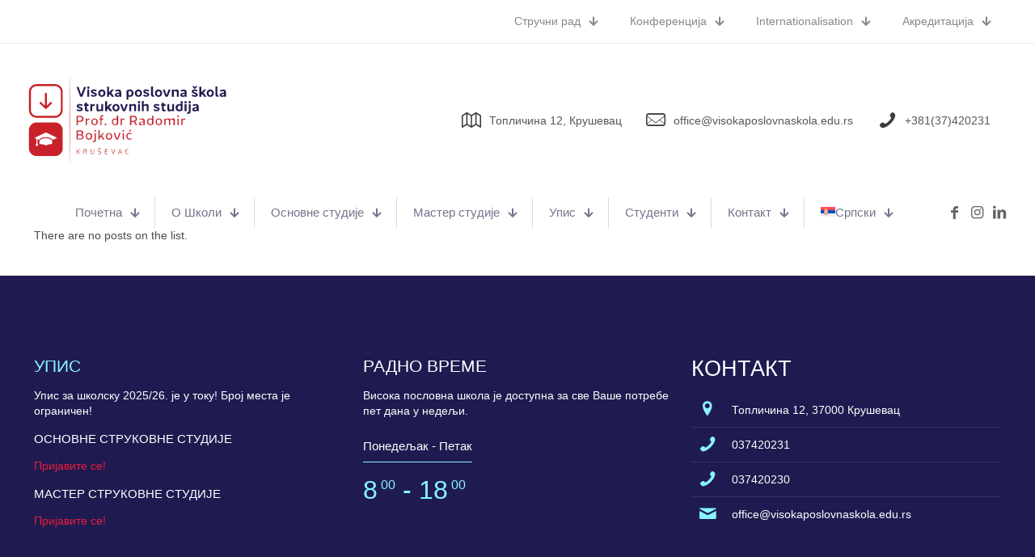

--- FILE ---
content_type: image/svg+xml
request_url: https://visokaposlovnaskola.edu.rs/wp-content/plugins/sitepress-multilingual-cms/res/flags/sr.svg
body_size: 925
content:
<svg xmlns="http://www.w3.org/2000/svg" width="18" height="12" fill="none" viewBox="0 0 36 24"><g clip-path="url(#a)"><path fill="#FF4B55" fill-rule="evenodd" d="M0 0h36v23.994H0V-.002Z" clip-rule="evenodd"/><path fill="#0052B4" fill-rule="evenodd" d="M0 7.976h36v16.01H0V7.977Z" clip-rule="evenodd"/><path fill="#F0F0F0" fill-rule="evenodd" d="M0 15.935h36v8.058H0v-8.058Z" clip-rule="evenodd"/><g clip-path="url(#b)"><path fill="#FFE15A" d="M16.413 4.577a.663.663 0 0 0-.44-.329c-.603-.127-1.77-.342-2.831-.343v-.453h.227v-.226h-.226v-.227h-.227v.227h-.226v.226h.226v.453h.002c-1.061 0-2.229.216-2.83.344a.662.662 0 0 0-.441.328.693.693 0 0 0-.045.573l.48 1.324c.012.033.042.05.066.073l.164.982h5.436l.16-.965a.22.22 0 0 0 .07-.09l.48-1.324a.693.693 0 0 0-.045-.573ZM14.412 6.17h-1.155V4.371c.516.033 1.056.201 1.34.305.032.027.088.178.052.35l-.237 1.144ZM11.41 5.027a.51.51 0 0 1 .04-.345c.295-.11.838-.278 1.354-.311v1.8h-1.156l-.238-1.144Zm-1.382-.032a.24.24 0 0 1 .015-.198.209.209 0 0 1 .139-.105c.215-.046.52-.102.851-.157a.974.974 0 0 0-.066.584l.218 1.051h-.732l-.425-1.175Zm5.578 1.175h-.732l.218-1.051a.974.974 0 0 0-.066-.584c.332.055.636.11.852.157a.21.21 0 0 1 .139.105.24.24 0 0 1 .015.198l-.426 1.175Z"/><path fill="#FF4B55" d="M8.726 7.529a.227.227 0 0 0-.226.226v7.91c0 2.511 2.028 4.547 4.53 4.547 2.501 0 4.53-2.036 4.53-4.547v-7.91a.226.226 0 0 0-.227-.226H8.727Z"/><path fill="#FFE15A" d="m11.39 15.916-.4.1.879-1.582-.396-.22-1.068 1.921h-1v.453h.488l-.629.503.283.354.534-.427-.21.631.43.143.413-1.24.785-.197-.11-.44ZM14.67 15.916l.4.1-.88-1.582.397-.22 1.067 1.921h1v.453h-.487l.628.503-.283.354-.534-.427.21.631-.429.143-.414-1.24-.785-.197.11-.44ZM11.67 8.208h-1.132l.34.453.793.227-.453.226h.68l-.227-.906ZM14.389 8.208h1.132l-.34.453-.792.227.453.226h-.68l.227-.906Z"/><path fill="#F0F0F0" d="M16.278 8.305a.257.257 0 0 0-.45.223l.058.234a.453.453 0 0 1-.237.515l-1.034.517-.453-.453.546-1.093a.151.151 0 0 0-.16-.217l-1.065.177-.453.906-.453-.906-1.066-.177a.152.152 0 0 0-.16.217l.546 1.093-.453.453-1.034-.517a.453.453 0 0 1-.236-.515l.058-.234a.257.257 0 0 0-.45-.223 3.782 3.782 0 0 0-.83 2.363v4.788s.947-.19 1.801-1.432a.89.89 0 0 1 .69-.377l-.452 1.356.906.226.522-.62.158.394-1.133 3.85s.68.453 1.586.453 1.585-.453 1.585-.453l-1.132-3.85.157-.394.522.62.906-.226-.452-1.356a.89.89 0 0 1 .69.377c.855 1.243 1.8 1.432 1.8 1.432v-4.788c0-.86-.292-1.692-.828-2.363Zm-2.827 5.687-.421.105-.422-.105-1.164-4.198H14.615l-1.164 4.198Z"/><path fill="#FF4B55" d="M13.03 14.437a1.7 1.7 0 0 1-1.699-1.699V9.681h3.397v3.057a1.7 1.7 0 0 1-1.698 1.699Z"/><path fill="#F0F0F0" d="M12.69 14.286a1.584 1.584 0 0 0 .68 0V9.794h-.68v4.492Z"/><path fill="#F0F0F0" d="M14.615 11.662h-3.17v.68h3.17v-.68Z"/></g></g><defs><clipPath id="a"><path fill="#fff" d="M0 0h36v23.995H0z"/></clipPath><clipPath id="b"><path fill="#fff" d="M8 3h10v18H8z"/></clipPath></defs></svg>

--- FILE ---
content_type: image/svg+xml
request_url: https://visokaposlovnaskola.edu.rs/wp-content/uploads/2023/10/VPS-logotip-v1a.svg
body_size: 5007
content:
<?xml version="1.0" encoding="utf-8"?>
<!-- Generator: Adobe Illustrator 24.2.1, SVG Export Plug-In . SVG Version: 6.00 Build 0)  -->
<svg version="1.1" id="Layer_1" xmlns="http://www.w3.org/2000/svg" xmlns:xlink="http://www.w3.org/1999/xlink" x="0px" y="0px"
	 viewBox="0 0 260 125" style="enable-background:new 0 0 260 125;" xml:space="preserve">
<style type="text/css">
	.st0{fill:#C82129;}
	.st1{fill:#FFFFFF;}
	.st2{fill:#201C50;}
</style>
<g>
	<g>
		<g>
			<g>
				<path class="st0" d="M34.2,65.1H10.9c-5.6,0-10.1,4.5-10.1,10.1v23.3c0,5.6,4.5,10.1,10.1,10.1h23.3c5.6,0,10.1-4.5,10.1-10.1
					V75.2C44.3,69.6,39.8,65.1,34.2,65.1z"/>
			</g>
			<g>
				<path class="st1" d="M22.6,85.6c-0.1,0-0.2,0-0.3,0c-5,0-7.2,2.2-7.9,3.2v4.3c6.4,0,8.2,1.9,8.2,1.9s1.8-1.9,8.2-1.9v-4.3
					C30,87.8,27.7,85.5,22.6,85.6L22.6,85.6z"/>
				<path class="st1" d="M36.5,84.7l-13.1-6.3c-0.4-0.2-1.1-0.2-1.5,0L8.6,84.7c-0.4,0.2-0.4,0.5,0,0.7l1.7,0.8V92
					C10,92.4,9.6,93.2,9.5,95c0,0,0.6,0.5,1.5,0.5c0.9,0,1.5-0.5,1.5-0.5c-0.1-1.8-0.5-2.7-0.8-3.1v-5.1l1.9,0.9
					c1-1.3,3.7-3.6,9-3.5c5.3-0.1,8,2.2,9,3.5l4.9-2.4C36.9,85.2,36.9,84.9,36.5,84.7L36.5,84.7z"/>
			</g>
		</g>
		<g>
			<g>
				<path class="st0" d="M44.3,49.1V25.8c0-5.6-4.5-10.1-10.1-10.1H10.9c-5.6,0-10.1,4.5-10.1,10.1v23.3c0,5.6,4.5,10.1,10.1,10.1
					h23.3C39.8,59.2,44.3,54.7,44.3,49.1L44.3,49.1z"/>
			</g>
			<path class="st1" d="M10.9,56.7c-4.2,0-7.6-3.4-7.6-7.6V25.8c0-4.2,3.4-7.6,7.6-7.6h23.3c4.2,0,7.6,3.4,7.6,7.6v23.3
				c0,4.2-3.4,7.6-7.6,7.6L10.9,56.7z"/>
			<g>
				<path class="st0" d="M30.1,40.9c0.5-0.5,0.5-1.3,0-1.8c-0.5-0.5-1.3-0.5-1.8,0l-4.5,4.5V28.2c0-0.7-0.6-1.3-1.3-1.3
					c-0.7,0-1.3,0.6-1.3,1.3v15.3l-4.5-4.5c-0.5-0.5-1.3-0.5-1.8,0c-0.2,0.2-0.4,0.6-0.4,0.9c0,0.4,0.1,0.6,0.4,0.9l6.7,6.6
					c0.5,0.5,1.3,0.5,1.8,0L30.1,40.9z"/>
			</g>
		</g>
	</g>
	<g>
		<polygon class="st0" points="53.2,3.5 53.3,18.3 53.4,33 53.5,62.5 53.4,92 53.3,106.7 53.2,121.5 53,106.7 53,92 52.9,62.5 
			53,33 53,18.3 		"/>
	</g>
	<g>
		<g>
			<g>
				<g>
					<polygon class="st0" points="66.4,99.7 65.6,99.7 63.7,102.7 62.7,102.7 62.7,99.7 62.1,99.7 62.1,105.9 62.7,105.9 
						62.7,103.2 63.7,103.2 65.7,105.9 66.4,105.9 64.2,102.9 					"/>
				</g>
				<g>
					<path class="st0" d="M74.9,102.7c0.2-0.3,0.3-0.7,0.3-1.2c0-0.7-0.2-1.2-0.5-1.5c-0.3-0.3-0.9-0.4-1.6-0.4
						c-0.7,0-1.3,0-1.9,0.1v6.2h0.6v-2.5h1.4h0.2l1.2,2.5h0.7l-1.3-2.6C74.4,103.2,74.7,103,74.9,102.7z M73.2,102.9h-1.4v-2.6
						c0.6,0,1,0,1.3,0c0.5,0,0.9,0.1,1.1,0.3c0.2,0.2,0.3,0.5,0.3,1.1c0,0.5-0.1,0.8-0.3,1C74.1,102.8,73.7,102.9,73.2,102.9z"/>
				</g>
				<g>
					<path class="st0" d="M84,103.6c0,0.7-0.1,1.2-0.3,1.5c-0.2,0.3-0.6,0.4-1.2,0.4c-0.6,0-1-0.1-1.3-0.4c-0.2-0.3-0.4-0.8-0.4-1.5
						v-3.8h-0.6v3.8c0,0.9,0.2,1.6,0.5,1.9c0.3,0.4,0.9,0.5,1.7,0.5c0.8,0,1.4-0.2,1.7-0.5c0.3-0.4,0.5-1,0.5-1.9v-3.8H84V103.6z"/>
				</g>
				<g>
					<path class="st0" d="M91.2,99c0.1,0.1,0.2,0.1,0.4,0.1c0.2,0,0.3,0,0.4-0.1c0.1-0.1,0.2-0.2,0.4-0.4l0.7-0.9l-0.6,0l-0.9,1.1
						l-0.8-1.1l-0.6,0l0.7,0.9C91,98.9,91.2,99,91.2,99z"/>
				</g>
				<g>
					<path class="st0" d="M93.5,103.5c-0.1-0.1-0.1-0.2-0.2-0.3c-0.1-0.1-0.2-0.1-0.3-0.2c-0.2-0.1-0.3-0.2-0.5-0.2
						c-0.2-0.1-0.4-0.2-0.7-0.3c0,0,0,0-0.1,0c-0.7-0.3-1.1-0.5-1.3-0.6c-0.1-0.1-0.2-0.4-0.2-0.8c0-0.3,0.1-0.6,0.3-0.7
						c0.2-0.1,0.6-0.2,1.1-0.2c0.4,0,1,0.1,1.6,0.2l0.1-0.5c-0.6-0.1-1.1-0.2-1.6-0.2c-0.7,0-1.3,0.1-1.6,0.3
						c-0.3,0.2-0.5,0.6-0.5,1.1c0,0.2,0,0.4,0,0.6c0,0.1,0.1,0.3,0.1,0.4c0.1,0.1,0.2,0.2,0.3,0.3c0.2,0.1,0.3,0.2,0.5,0.3
						c0.2,0.1,0.5,0.2,0.8,0.4c0.7,0.3,1.1,0.5,1.3,0.6c0.2,0.1,0.2,0.4,0.2,0.7c0,0.4-0.1,0.7-0.3,0.9c-0.2,0.2-0.6,0.3-1.1,0.3
						c-0.5,0-1.1-0.1-1.9-0.2l-0.1,0.5c0.6,0.1,1.3,0.2,2,0.2c0.7,0,1.3-0.1,1.6-0.4c0.3-0.3,0.5-0.7,0.5-1.3c0-0.2,0-0.4,0-0.5
						C93.6,103.7,93.5,103.6,93.5,103.5z"/>
				</g>
				<g>
					<polygon class="st0" points="98.6,105.9 102.3,105.9 102.3,105.4 99.3,105.4 99.3,103.1 101.9,103.1 101.9,102.6 99.3,102.6 
						99.3,100.3 102.3,100.3 102.3,99.7 98.6,99.7 					"/>
				</g>
				<g>
					<polygon class="st0" points="109.3,105.4 107.5,99.7 106.8,99.7 108.9,105.9 109.8,105.9 111.8,99.7 111.1,99.7 					"/>
				</g>
				<g>
					<path class="st0" d="M117.6,99.7l-2,6.2h0.7l0.5-1.7h2.5l0.5,1.7h0.6l-2-6.2H117.6z M116.9,103.7l1.1-3.5l1.1,3.5H116.9z"/>
				</g>
				<g>
					<path class="st0" d="M127.4,100.2c0.4,0,0.9,0,1.6,0.1l0-0.5c-0.6-0.1-1.1-0.1-1.6-0.1c-0.5,0-0.9,0-1.2,0.1
						c-0.3,0.1-0.6,0.3-0.8,0.5c-0.2,0.3-0.3,0.6-0.4,1c-0.1,0.4-0.1,0.9-0.1,1.6c0,1.2,0.2,2.1,0.5,2.5c0.3,0.4,1,0.7,2,0.7
						c0.5,0,1.1,0,1.6-0.1l0-0.5c-0.6,0-1.2,0.1-1.6,0.1c-0.7,0-1.2-0.2-1.5-0.5c-0.3-0.4-0.4-1.1-0.4-2.1s0.1-1.8,0.4-2.1
						C126.2,100.4,126.7,100.2,127.4,100.2z"/>
				</g>
				<g>
					<path class="st0" d="M63.8,64.5h2.9c1.3,0,2.4-0.4,3.2-1.1c0.8-0.7,1.2-1.7,1.2-2.8c0-1.1-0.4-2.1-1.2-2.8
						c-0.8-0.8-1.9-1.1-3.2-1.1h-3.8c-0.5,0-0.8,0.4-0.8,0.8v11.1h1.7V64.5z M63.8,58h2.7c1.7,0,2.8,1,2.8,2.5
						c0,1.5-1.2,2.5-2.8,2.5h-2.7V58z"/>
				</g>
				<g>
					<path class="st0" d="M75.6,62.4l0.2-0.1c0.9-0.4,1.9-0.6,3.1-0.6v-1.5C78,60.1,77,60.4,76.1,61l-0.5,0.3l-0.2-1.1h-1.5v8.4h1.6
						V62.4z"/>
				</g>
				<g>
					<path class="st0" d="M88.2,61.2c-0.8-0.8-1.8-1.2-3-1.2c-1.3,0-2.3,0.4-3,1.2c-0.8,0.8-1.2,1.8-1.2,3.1c0,1.3,0.4,2.3,1.2,3.2
						c0.8,0.8,1.8,1.2,3,1.2c1.3,0,2.3-0.4,3-1.2c0.8-0.8,1.2-1.9,1.2-3.2C89.3,63.1,88.9,62,88.2,61.2z M87.1,66.5
						c-0.5,0.6-1.1,0.9-2,0.9c-1.6,0-2.6-1.2-2.6-3.1c0-1.9,1-3.1,2.6-3.1c0.8,0,1.5,0.3,1.9,0.9c0.5,0.6,0.7,1.3,0.7,2.2
						C87.8,65.2,87.5,66,87.1,66.5z"/>
				</g>
				<g>
					<path class="st0" d="M92.6,68.6h1.6v-7.1h2.2v-1.3h-2.2v-1.7c0-0.8,0.5-1.3,1.3-1.3c0.2,0,0.5,0,0.8,0.1l0.3-1.4
						c-0.5-0.1-1-0.1-1.6-0.1c-0.9,0-1.6,0.3-1.9,0.8c-0.3,0.5-0.4,1-0.4,1.5v2.1h-1.2v1.3h1.2V68.6z"/>
				</g>
				<g>
					<path class="st0" d="M99.3,68.7c0.7,0,1.1-0.4,1.1-1.1c0-0.7-0.4-1.1-1.1-1.1c-0.7,0-1.1,0.4-1.1,1.1
						C98.2,68.3,98.6,68.7,99.3,68.7z"/>
				</g>
				<g>
					<path class="st0" d="M111.5,68.7c1.4,0,2.6-0.3,3.7-1c0.3-0.2,0.4-0.4,0.4-0.8V56.3h-1.6v4.1l-0.5-0.1
						c-0.7-0.2-1.3-0.3-1.9-0.3c-1.2,0-2.2,0.4-3,1.2c-0.8,0.8-1.1,1.8-1.1,3.1c0,1.3,0.4,2.3,1.2,3.2
						C109.3,68.3,110.2,68.7,111.5,68.7z M111.6,61.3c0.5,0,1.2,0.1,1.9,0.3l0.3,0.1v5.3l-0.3,0.1c-0.7,0.3-1.4,0.4-2,0.4
						c-1.6,0-2.7-1.2-2.7-3.1C108.9,62.5,110,61.3,111.6,61.3z"/>
				</g>
				<g>
					<path class="st0" d="M120.5,61.2l-0.2-1.1h-1.5v8.4h1.6v-6.2l0.2-0.1c0.9-0.4,1.9-0.6,3.1-0.6v-1.5c-0.9,0.1-1.9,0.4-2.9,0.9
						L120.5,61.2z"/>
				</g>
				<g>
					<path class="st0" d="M137.7,63.9c1.3-0.6,2.1-1.9,2.1-3.4c0-1.2-0.4-2.1-1.2-2.8c-0.8-0.8-1.9-1.1-3.2-1.1h-3.8
						c-0.5,0-0.8,0.4-0.8,0.8v11.1h1.7v-4.2h3.2l2.5,4.2h1.8l-2.6-4.4L137.7,63.9z M135.3,63.1h-2.8V58h2.8c1.7,0,2.8,1,2.8,2.6
						C138.1,62.1,137,63.1,135.3,63.1z"/>
				</g>
				<g>
					<path class="st0" d="M146.7,60c-1.2,0-2.5,0.3-3.9,0.8l0.4,1c1.1-0.4,2-0.5,2.9-0.5c1.3,0,1.9,0.8,1.9,2.3v0.5l-0.4,0
						c-0.2,0-0.4,0-0.8,0c-2.8,0-4.5,1-4.5,2.6c0,1.4,0.9,2.1,2.6,2.1c1,0,2-0.3,2.7-0.8l0.6-0.4l0.1,1h1.5v-5
						C149.8,61.1,148.8,60,146.7,60z M148.1,66.8L148,67c-0.7,0.5-1.5,0.7-2.4,0.7c-1.2,0-1.6-0.6-1.6-1.2c0-1.6,2.4-1.6,3.2-1.6h1
						V66.8z"/>
				</g>
				<g>
					<path class="st0" d="M159.1,60.4l-0.5-0.1c-0.7-0.2-1.3-0.3-1.9-0.3c-1.2,0-2.2,0.4-3,1.2c-0.8,0.8-1.1,1.8-1.1,3.1
						c0,1.3,0.4,2.3,1.2,3.2c0.8,0.8,1.8,1.2,3,1.2c1.4,0,2.6-0.3,3.7-1c0.3-0.2,0.4-0.4,0.4-0.8V56.3h-1.6V60.4z M159.1,66.9
						l-0.3,0.1c-0.7,0.3-1.4,0.4-2,0.4c-1.6,0-2.7-1.2-2.7-3.1c0-1.8,1.1-3.1,2.7-3.1c0.5,0,1.2,0.1,1.9,0.3l0.3,0.1V66.9z"/>
				</g>
				<g>
					<path class="st0" d="M167.9,60c-1.3,0-2.3,0.4-3,1.2c-0.8,0.8-1.2,1.8-1.2,3.1c0,1.3,0.4,2.3,1.2,3.2c0.8,0.8,1.8,1.2,3,1.2
						c1.3,0,2.3-0.4,3-1.2c0.8-0.8,1.2-1.9,1.2-3.2c0-1.3-0.4-2.3-1.2-3.1C170.1,60.4,169.1,60,167.9,60z M169.8,66.5
						c-0.5,0.6-1.1,0.9-2,0.9c-1.6,0-2.6-1.2-2.6-3.1c0-1.9,1-3.1,2.6-3.1c0.8,0,1.5,0.3,1.9,0.9c0.5,0.6,0.7,1.3,0.7,2.2
						C170.5,65.2,170.3,66,169.8,66.5z"/>
				</g>
				<g>
					<path class="st0" d="M186.4,60c-1,0-2.2,0.4-3.5,1.1l-0.4,0.2l-0.2-0.4c-0.3-0.6-1-0.9-1.9-0.9c-1,0-2.1,0.3-3.3,1l-0.5,0.3
						l-0.2-1.1H175v8.4h1.6v-6.4l0.2-0.1c0.9-0.4,1.7-0.6,2.4-0.6c1.1,0,1.7,0.6,1.7,1.8v5.3h1.6v-6.4l0.2-0.1
						c0.9-0.4,1.7-0.6,2.4-0.6c1.1,0,1.7,0.6,1.7,1.8v5.3h1.6v-6.2C188.6,60.8,187.9,60,186.4,60z"/>
				</g>
				<g>
					<rect x="191.9" y="60.2" class="st0" width="1.6" height="8.4"/>
				</g>
				<g>
					<path class="st0" d="M192.7,56.1c-0.7,0-1.1,0.4-1.1,1.1c0,0.7,0.4,1.1,1.1,1.1c0.7,0,1.1-0.5,1.1-1.1
						C193.8,56.6,193.3,56.1,192.7,56.1z"/>
				</g>
				<g>
					<path class="st0" d="M199,61l-0.5,0.3l-0.2-1.1h-1.5v8.4h1.6v-6.2l0.2-0.1c0.9-0.4,1.9-0.6,3.1-0.6v-1.5
						C200.9,60.1,200,60.4,199,61z"/>
				</g>
				<g>
					<path class="st0" d="M69.5,81.4l-0.7-0.3l0.6-0.4c0.8-0.6,1.3-1.3,1.3-2.2c0-2-1.5-3.2-3.9-3.2h-3.9c-0.5,0-0.8,0.4-0.8,0.8
						v10.2c0,0.5,0.4,0.8,0.8,0.8h4.2c1.3,0,2.3-0.3,3-0.9c0.7-0.6,1.1-1.4,1.1-2.3C71.3,82.8,70.7,82,69.5,81.4z M63.8,76.7h2.9
						c1.4,0,2.3,0.8,2.3,2c0,1.2-0.9,1.9-2.3,1.9h-2.9V76.7z M67.2,86h-3.4v-4.1h3.4c1.4,0,2.3,0.8,2.3,2C69.6,85.2,68.6,86,67.2,86
						z"/>
				</g>
				<g>
					<path class="st0" d="M82.2,83.1c0-1.3-0.4-2.3-1.2-3.1c-0.8-0.8-1.8-1.2-3-1.2s-2.3,0.4-3,1.2c-0.8,0.8-1.2,1.8-1.2,3.1
						c0,1.3,0.4,2.3,1.2,3.2c0.8,0.8,1.8,1.2,3,1.2s2.3-0.4,3-1.2C81.8,85.4,82.2,84.4,82.2,83.1z M79.9,85.2L79.9,85.2
						c-0.5,0.6-1.1,0.9-2,0.9c-1.6,0-2.6-1.2-2.6-3.1c0-1.9,1-3.1,2.6-3.1c0.8,0,1.5,0.3,1.9,0.9c0.5,0.6,0.7,1.3,0.7,2.2
						C80.6,84,80.4,84.7,79.9,85.2z"/>
				</g>
				<g>
					<path class="st0" d="M86,74.8c-0.7,0-1.1,0.4-1.1,1.1c0,0.7,0.4,1.1,1.1,1.1c0.7,0,1.1-0.5,1.1-1.1
						C87.1,75.3,86.7,74.8,86,74.8z"/>
				</g>
				<g>
					<path class="st0" d="M85.2,88c0,0.8-0.5,1.3-1.2,1.3c-0.3,0-0.5,0-0.8,0L83,90.5c0.4,0.1,0.9,0.1,1.5,0.1
						c2.1,0,2.3-1.6,2.3-2.3v-9.4h-1.6V88z"/>
				</g>
				<g>
					<polygon class="st0" points="97.7,78.9 95.8,78.9 91.8,83.1 91.8,75 90.2,75 90.2,87.3 91.8,87.3 91.8,85.2 93.4,83.5 
						96.2,87.3 98.1,87.3 94.5,82.3 					"/>
				</g>
				<g>
					<path class="st0" d="M108,83.1c0-1.3-0.4-2.3-1.2-3.1c-0.8-0.8-1.8-1.2-3-1.2c-1.3,0-2.3,0.4-3,1.2c-0.8,0.8-1.2,1.8-1.2,3.1
						c0,1.3,0.4,2.3,1.2,3.2c0.8,0.8,1.8,1.2,3,1.2c1.3,0,2.3-0.4,3-1.2C107.6,85.4,108,84.4,108,83.1z M105.8,85.2
						c-0.5,0.6-1.1,0.9-2,0.9c-1.6,0-2.6-1.2-2.6-3.1c0-1.9,1-3.1,2.6-3.1c0.8,0,1.5,0.3,1.9,0.9c0.5,0.6,0.7,1.3,0.7,2.2
						C106.5,84,106.2,84.7,105.8,85.2z"/>
				</g>
				<g>
					<path class="st0" d="M115.8,86.4l2.9-7.6h-1.7l-2.8,7.8l-2.7-7.8h-1.7l2.8,7.6c0.2,0.6,0.8,1,1.6,1
						C115,87.4,115.5,87.1,115.8,86.4z"/>
				</g>
				<g>
					<path class="st0" d="M122.2,74.8c-0.7,0-1.1,0.4-1.1,1.1c0,0.7,0.4,1.1,1.1,1.1c0.7,0,1.1-0.5,1.1-1.1
						C123.3,75.3,122.9,74.8,122.2,74.8z"/>
				</g>
				<g>
					<rect x="121.4" y="78.9" class="st0" width="1.6" height="8.4"/>
				</g>
				<g>
					<path class="st0" d="M130.2,80c0.6,0,1.3,0.2,2.2,0.5l0.5-1.1c-1-0.5-2-0.7-2.8-0.7c-1.2,0-2.2,0.4-3,1.2
						c-0.8,0.8-1.1,1.8-1.1,3.1c0,1.3,0.4,2.3,1.2,3.2c0.8,0.8,1.8,1.2,3,1.2c0.8,0,1.8-0.2,2.8-0.6l-0.5-1.1
						c-0.8,0.3-1.5,0.4-2.2,0.4c-1.6,0-2.7-1.2-2.7-3.1C127.5,81.2,128.6,80,130.2,80z"/>
				</g>
				<g>
					<polygon class="st0" points="132.2,74.6 130.7,74.6 129.6,77.2 130.9,77.2 					"/>
				</g>
			</g>
		</g>
		<g>
			<path class="st2" d="M71.7,19.2h2.6L70,31c-0.3,0.8-0.9,1.2-1.8,1.2c-0.9,0-1.5-0.4-1.8-1.2L62,19.2h2.6l3.5,10.1L71.7,19.2z"/>
			<path class="st2" d="M75.7,20.3c0-0.9,0.6-1.5,1.5-1.5c0.9,0,1.5,0.6,1.5,1.5s-0.6,1.5-1.5,1.5C76.3,21.8,75.7,21.2,75.7,20.3z
				 M75.9,32v-9.2h2.4V32H75.9z"/>
			<path class="st2" d="M80.4,31l0.8-1.8c1.3,0.6,2.4,0.9,3.5,0.9c0.8,0,1.2-0.3,1.2-0.7c0-0.2-0.1-0.4-0.4-0.6
				c-0.2-0.2-0.7-0.4-1.5-0.6c-1-0.3-1.7-0.5-2.4-1c-0.7-0.5-1.1-1.2-1.1-2c0-0.7,0.3-1.3,0.9-1.9c0.6-0.5,1.5-0.8,2.6-0.8
				c1.2,0,2.5,0.3,4,0.9l-0.8,1.8c-1.4-0.5-2.5-0.8-3.3-0.8c-0.8,0-1.1,0.3-1.1,0.7c0,0.4,0.3,0.7,1.7,1.1c1.2,0.4,1.8,0.6,2.5,1
				c0.8,0.4,1.1,1.1,1.1,2c0,0.7-0.3,1.4-1,1.9c-0.6,0.5-1.6,0.8-2.7,0.8C83.1,32.1,81.8,31.8,80.4,31z"/>
			<path class="st2" d="M94.6,32.1c-1.4,0-2.5-0.4-3.3-1.3c-0.9-0.9-1.3-2-1.3-3.4c0-1.4,0.4-2.5,1.3-3.4c0.9-0.9,2-1.3,3.3-1.3
				c1.4,0,2.5,0.4,3.3,1.3c0.9,0.9,1.3,2,1.3,3.4c0,1.4-0.4,2.5-1.3,3.4C97,31.7,95.9,32.1,94.6,32.1z M96.2,29.3
				c0.4-0.5,0.6-1.1,0.6-1.9c0-0.8-0.2-1.4-0.6-1.9c-0.4-0.5-0.9-0.7-1.6-0.7c-1.4,0-2.2,1.1-2.2,2.7c0,1.6,0.8,2.7,2.2,2.7
				C95.3,30,95.8,29.8,96.2,29.3z"/>
			<path class="st2" d="M107.5,32l-2.6-3.5l-1.1,1.2V32h-2.5v-13h2.5v7.4l3.4-3.6h3l-3.6,3.9l3.9,5.3H107.5z"/>
			<path class="st2" d="M119.5,26.6V32h-2.2l-0.1-0.7c-0.8,0.6-1.8,0.9-2.9,0.9c-1.8,0-3-0.9-3-2.5c0-1.8,1.8-3,4.9-3
				c0.4,0,0.6,0,0.8,0v-0.1c0-1.4-0.5-1.9-1.5-1.9c-0.9,0-1.9,0.2-3.1,0.6l-0.8-1.7c1.6-0.6,3-0.9,4.4-0.9
				C118.4,22.6,119.5,23.9,119.5,26.6z M114.9,30.3c0.8,0,1.5-0.2,2.1-0.6v-1.4h-0.6c-1.9,0-2.8,0.4-2.8,1.2
				C113.7,30,114.1,30.3,114.9,30.3z"/>
			<path class="st2" d="M134.1,24c0.9,0.9,1.3,2,1.3,3.4c0,1.4-0.4,2.5-1.3,3.4c-0.8,0.9-1.9,1.3-3.3,1.3c-0.6,0-1.2-0.1-2-0.3v4
				h-2.5v-11c0-0.5,0.2-0.9,0.6-1.1c1.1-0.7,2.4-1.1,3.9-1.1C132.2,22.6,133.3,23.1,134.1,24z M133,27.4c0-1.6-0.9-2.7-2.3-2.7
				c-0.6,0-1.2,0.1-1.8,0.4v4.7c0.7,0.2,1.3,0.3,1.8,0.3C132.1,30.1,133,29,133,27.4z"/>
			<path class="st2" d="M141.6,32.1c-1.4,0-2.5-0.4-3.3-1.3c-0.9-0.9-1.3-2-1.3-3.4c0-1.4,0.4-2.5,1.3-3.4c0.9-0.9,2-1.3,3.3-1.3
				c1.4,0,2.5,0.4,3.3,1.3c0.9,0.9,1.3,2,1.3,3.4c0,1.4-0.4,2.5-1.3,3.4C144.1,31.7,143,32.1,141.6,32.1z M143.3,29.3
				c0.4-0.5,0.6-1.1,0.6-1.9c0-0.8-0.2-1.4-0.6-1.9c-0.4-0.5-0.9-0.7-1.6-0.7c-1.4,0-2.2,1.1-2.2,2.7c0,1.6,0.8,2.7,2.2,2.7
				C142.3,30,142.9,29.8,143.3,29.3z"/>
			<path class="st2" d="M147.8,31l0.8-1.8c1.3,0.6,2.4,0.9,3.5,0.9c0.8,0,1.2-0.3,1.2-0.7c0-0.2-0.1-0.4-0.4-0.6
				c-0.2-0.2-0.7-0.4-1.5-0.6c-1-0.3-1.7-0.5-2.4-1c-0.7-0.5-1.1-1.2-1.1-2c0-0.7,0.3-1.3,0.9-1.9c0.6-0.5,1.5-0.8,2.6-0.8
				c1.2,0,2.5,0.3,4,0.9l-0.8,1.8c-1.4-0.5-2.5-0.8-3.3-0.8c-0.8,0-1.1,0.3-1.1,0.7c0,0.4,0.3,0.7,1.7,1.1c1.2,0.4,1.8,0.6,2.5,1
				c0.8,0.4,1.1,1.1,1.1,2c0,0.7-0.3,1.4-1,1.9c-0.6,0.5-1.6,0.8-2.7,0.8C150.5,32.1,149.2,31.8,147.8,31z"/>
			<path class="st2" d="M157.8,29.4V18.9h2.5v10.1c0,0.6,0.3,0.9,0.8,0.9c0.2,0,0.4,0,0.6,0l0.2,2.1c-0.5,0.1-0.9,0.1-1.3,0.1
				C158.3,32.1,157.8,30.4,157.8,29.4z"/>
			<path class="st2" d="M167.5,32.1c-1.4,0-2.5-0.4-3.3-1.3c-0.9-0.9-1.3-2-1.3-3.4c0-1.4,0.4-2.5,1.3-3.4c0.9-0.9,2-1.3,3.3-1.3
				c1.4,0,2.5,0.4,3.3,1.3c0.9,0.9,1.3,2,1.3,3.4c0,1.4-0.4,2.5-1.3,3.4C170,31.7,168.9,32.1,167.5,32.1z M169.2,29.3
				c0.4-0.5,0.6-1.1,0.6-1.9c0-0.8-0.2-1.4-0.6-1.9c-0.4-0.5-0.9-0.7-1.6-0.7c-1.4,0-2.2,1.1-2.2,2.7c0,1.6,0.8,2.7,2.2,2.7
				C168.2,30,168.8,29.8,169.2,29.3z"/>
			<path class="st2" d="M180.4,22.8h2.5l-3.1,8.1c-0.3,0.8-1.1,1.2-1.9,1.2c-0.9,0-1.6-0.4-1.9-1.2l-3.1-8.1h2.5l2.5,7L180.4,22.8z"
				/>
			<path class="st2" d="M193.5,25.4V32H191v-5.8c0-0.9-0.4-1.4-1.4-1.4c-0.7,0-1.5,0.2-2.4,0.6V32h-2.5v-9.2h2.2l0.1,0.9
				c1.3-0.7,2.5-1,3.5-1C192.5,22.6,193.5,23.4,193.5,25.4z"/>
			<path class="st2" d="M203.7,26.6V32h-2.2l-0.1-0.7c-0.8,0.6-1.8,0.9-2.9,0.9c-1.8,0-3-0.9-3-2.5c0-1.8,1.8-3,4.9-3
				c0.4,0,0.6,0,0.8,0v-0.1c0-1.4-0.5-1.9-1.5-1.9c-0.9,0-1.9,0.2-3.1,0.6l-0.8-1.7c1.6-0.6,3-0.9,4.4-0.9
				C202.5,22.6,203.7,23.9,203.7,26.6z M199.1,30.3c0.8,0,1.5-0.2,2.1-0.6v-1.4h-0.6c-1.9,0-2.8,0.4-2.8,1.2
				C197.8,30,198.3,30.3,199.1,30.3z"/>
			<path class="st2" d="M216.9,27.4c0.8,0.4,1.1,1.1,1.1,2c0,0.7-0.3,1.4-1,1.9c-0.6,0.5-1.6,0.8-2.7,0.8c-1.5,0-2.8-0.4-4.2-1.1
				l0.8-1.8c1.3,0.6,2.4,0.9,3.5,0.9c0.8,0,1.2-0.3,1.2-0.7c0-0.2-0.1-0.4-0.4-0.6c-0.2-0.2-0.7-0.4-1.5-0.6c-1-0.3-1.7-0.5-2.4-1
				c-0.7-0.5-1.1-1.2-1.1-2c0-0.7,0.3-1.3,0.9-1.9c0.6-0.5,1.5-0.8,2.6-0.8c1.2,0,2.5,0.3,4,0.9l-0.8,1.8c-1.4-0.5-2.5-0.8-3.3-0.8
				c-0.8,0-1.1,0.3-1.1,0.7c0,0.4,0.3,0.7,1.7,1.1C215.6,26.7,216.1,26.9,216.9,27.4z M213.1,21.3l-2.4-3.1h2.2l1.2,1.6l1.2-1.6h2.2
				l-2.4,3.1c-0.2,0.3-0.6,0.5-1,0.5C213.7,21.8,213.4,21.7,213.1,21.3z"/>
			<path class="st2" d="M226.2,32l-2.6-3.5l-1.1,1.2V32H220v-13h2.5v7.4l3.4-3.6h3l-3.6,3.9l3.9,5.3H226.2z"/>
			<path class="st2" d="M234,32.1c-1.4,0-2.5-0.4-3.3-1.3c-0.9-0.9-1.3-2-1.3-3.4c0-1.4,0.4-2.5,1.3-3.4c0.9-0.9,2-1.3,3.3-1.3
				c1.4,0,2.5,0.4,3.3,1.3c0.9,0.9,1.3,2,1.3,3.4c0,1.4-0.4,2.5-1.3,3.4C236.5,31.7,235.4,32.1,234,32.1z M235.7,29.3
				c0.4-0.5,0.6-1.1,0.6-1.9c0-0.8-0.2-1.4-0.6-1.9c-0.4-0.5-0.9-0.7-1.6-0.7c-1.4,0-2.2,1.1-2.2,2.7c0,1.6,0.8,2.7,2.2,2.7
				C234.7,30,235.3,29.8,235.7,29.3z"/>
			<path class="st2" d="M240.7,29.4V18.9h2.5v10.1c0,0.6,0.3,0.9,0.8,0.9c0.2,0,0.4,0,0.6,0l0.2,2.1c-0.5,0.1-0.9,0.1-1.3,0.1
				C241.2,32.1,240.7,30.4,240.7,29.4z"/>
			<path class="st2" d="M254.3,26.6V32h-2.2l-0.1-0.7c-0.8,0.6-1.8,0.9-2.9,0.9c-1.8,0-3-0.9-3-2.5c0-1.8,1.8-3,4.9-3
				c0.4,0,0.6,0,0.8,0v-0.1c0-1.4-0.5-1.9-1.5-1.9c-0.9,0-1.9,0.2-3.1,0.6l-0.8-1.7c1.6-0.6,3-0.9,4.4-0.9
				C253.2,22.6,254.3,23.9,254.3,26.6z M249.7,30.3c0.8,0,1.5-0.2,2.1-0.6v-1.4h-0.6c-1.9,0-2.8,0.4-2.8,1.2
				C248.5,30,248.9,30.3,249.7,30.3z"/>
			<path class="st2" d="M62.2,49.8l0.8-1.8c1.3,0.6,2.4,0.9,3.5,0.9c0.8,0,1.2-0.3,1.2-0.7c0-0.2-0.1-0.4-0.4-0.6
				c-0.2-0.2-0.7-0.4-1.5-0.6c-1-0.3-1.7-0.5-2.4-1c-0.7-0.5-1.1-1.2-1.1-2c0-0.7,0.3-1.3,0.9-1.9c0.6-0.5,1.5-0.8,2.7-0.8
				c1.2,0,2.5,0.3,4,0.9l-0.8,1.8c-1.4-0.5-2.5-0.8-3.3-0.8c-0.8,0-1.1,0.3-1.1,0.7c0,0.4,0.3,0.7,1.7,1.1c1.2,0.4,1.8,0.6,2.5,1
				c0.8,0.4,1.1,1.1,1.1,2c0,0.7-0.3,1.4-1,1.9c-0.6,0.5-1.6,0.8-2.7,0.8C64.9,50.8,63.5,50.5,62.2,49.8z"/>
			<path class="st2" d="M77.6,50.7c-0.6,0.1-1.2,0.2-2,0.2c-1.1,0-1.9-0.4-2.2-1c-0.4-0.6-0.5-1.1-0.5-1.7v-4.5h-1.2v-2.1h1.2v-1.9
				h2.4v1.9h2.3v2.1h-2.3v4.2c0,0.6,0.3,0.9,0.8,0.9c0.4,0,0.8,0,1.3-0.1L77.6,50.7z"/>
			<path class="st2" d="M85.6,43.8c-1.3,0-2.4,0.2-3.4,0.6v6.3h-2.5v-9.2H82l0.1,0.9c1.2-0.6,2.4-1,3.5-1V43.8z"/>
			<path class="st2" d="M93.8,41.5h2.4v9.2H94l-0.1-0.9c-1.3,0.7-2.4,1.1-3.5,1.1c-1.9,0-2.8-0.9-2.8-2.8v-6.6H90v5.8
				c0,0.9,0.4,1.4,1.4,1.4c0.7,0,1.5-0.2,2.4-0.6V41.5z"/>
			<path class="st2" d="M105,50.7l-2.6-3.5l-1.1,1.2v2.3h-2.5v-13h2.5v7.4l3.4-3.6h3l-3.6,3.9l3.9,5.3H105z"/>
			<path class="st2" d="M112.8,50.8c-1.4,0-2.5-0.4-3.3-1.3c-0.9-0.9-1.3-2-1.3-3.4c0-1.4,0.4-2.5,1.3-3.4c0.9-0.9,2-1.3,3.3-1.3
				c1.4,0,2.5,0.4,3.3,1.3c0.9,0.9,1.3,2,1.3,3.4c0,1.4-0.4,2.5-1.3,3.4C115.3,50.4,114.2,50.8,112.8,50.8z M114.4,48
				c0.4-0.5,0.6-1.1,0.6-1.9c0-0.8-0.2-1.4-0.6-1.9c-0.4-0.5-0.9-0.7-1.6-0.7c-1.4,0-2.2,1.1-2.2,2.7c0,1.6,0.8,2.7,2.2,2.7
				C113.5,48.8,114,48.5,114.4,48z"/>
			<path class="st2" d="M125.6,41.5h2.5l-3.1,8.1c-0.3,0.8-1.1,1.2-1.9,1.2c-0.9,0-1.6-0.4-1.9-1.2l-3.1-8.1h2.5l2.5,7L125.6,41.5z"
				/>
			<path class="st2" d="M138.7,44.1v6.6h-2.5v-5.8c0-0.9-0.4-1.4-1.4-1.4c-0.7,0-1.5,0.2-2.4,0.6v6.5H130v-9.2h2.2l0.1,0.9
				c1.3-0.7,2.5-1,3.5-1C137.8,41.3,138.7,42.2,138.7,44.1z"/>
			<path class="st2" d="M140.9,39c0-0.9,0.6-1.5,1.5-1.5c0.9,0,1.5,0.6,1.5,1.5c0,0.9-0.6,1.5-1.5,1.5
				C141.5,40.5,140.9,39.9,140.9,39z M141.2,50.7v-9.2h2.4v9.2H141.2z"/>
			<path class="st2" d="M154.8,44.1v6.6h-2.5v-5.8c0-0.9-0.4-1.4-1.4-1.4c-0.7,0-1.5,0.2-2.4,0.6v6.5h-2.5v-13h2.5v4.7
				c1.2-0.6,2.4-1,3.4-1C153.9,41.3,154.8,42.3,154.8,44.1z"/>
			<path class="st2" d="M161.2,49.8l0.8-1.8c1.3,0.6,2.4,0.9,3.5,0.9c0.8,0,1.2-0.3,1.2-0.7c0-0.2-0.1-0.4-0.4-0.6
				c-0.2-0.2-0.7-0.4-1.5-0.6c-1-0.3-1.7-0.5-2.4-1c-0.7-0.5-1.1-1.2-1.1-2c0-0.7,0.3-1.3,0.9-1.9c0.6-0.5,1.5-0.8,2.6-0.8
				c1.2,0,2.5,0.3,4,0.9l-0.8,1.8c-1.4-0.5-2.5-0.8-3.3-0.8c-0.8,0-1.1,0.3-1.1,0.7c0,0.4,0.3,0.7,1.7,1.1c1.2,0.4,1.8,0.6,2.5,1
				c0.8,0.4,1.1,1.1,1.1,2c0,0.7-0.3,1.4-1,1.9c-0.6,0.5-1.6,0.8-2.7,0.8C163.9,50.8,162.5,50.5,161.2,49.8z"/>
			<path class="st2" d="M176.6,50.7c-0.6,0.1-1.2,0.2-2,0.2c-1.1,0-1.9-0.4-2.2-1c-0.4-0.6-0.5-1.1-0.5-1.7v-4.5h-1.2v-2.1h1.2v-1.9
				h2.4v1.9h2.3v2.1h-2.3v4.2c0,0.6,0.3,0.9,0.8,0.9c0.4,0,0.8,0,1.3-0.1L176.6,50.7z"/>
			<path class="st2" d="M185,41.5h2.4v9.2h-2.2l-0.1-0.9c-1.3,0.7-2.4,1.1-3.5,1.1c-1.9,0-2.8-0.9-2.8-2.8v-6.6h2.5v5.8
				c0,0.9,0.4,1.4,1.4,1.4c0.7,0,1.5-0.2,2.4-0.6V41.5z"/>
			<path class="st2" d="M196.1,37.6h2.4v11c0,0.5-0.2,0.9-0.6,1.1c-1.1,0.7-2.4,1.1-3.9,1.1c-1.3,0-2.4-0.4-3.3-1.3
				c-0.8-0.9-1.3-2-1.3-3.4c0-1.4,0.4-2.5,1.3-3.4c0.9-0.9,1.9-1.3,3.3-1.3c0.6,0,1.2,0.1,2,0.3V37.6z M194.3,48.7
				c0.6,0,1.2-0.1,1.8-0.4v-4.7c-0.7-0.2-1.3-0.2-1.8-0.2c-1.4,0-2.3,1.1-2.3,2.6C192,47.6,192.8,48.7,194.3,48.7z"/>
			<path class="st2" d="M200.8,39c0-0.9,0.6-1.5,1.5-1.5c0.9,0,1.5,0.6,1.5,1.5c0,0.9-0.6,1.5-1.5,1.5
				C201.4,40.5,200.8,39.9,200.8,39z M201.1,50.7v-9.2h2.4v9.2H201.1z"/>
			<path class="st2" d="M204.2,53.9l0.2-2c0.4,0.1,0.8,0.1,1.2,0.1c0.6,0,0.8-0.3,0.8-0.9v-9.6h2.4v9.8c0,1-0.5,2.7-2.7,2.7
				C205.3,54.1,204.6,54,204.2,53.9z M206.1,39c0-0.9,0.6-1.5,1.5-1.5c0.9,0,1.5,0.6,1.5,1.5c0,0.9-0.6,1.5-1.5,1.5
				C206.7,40.5,206.1,39.9,206.1,39z"/>
			<path class="st2" d="M219.1,45.3v5.4h-2.2l-0.1-0.7c-0.8,0.6-1.8,0.9-2.9,0.9c-1.8,0-3-0.9-3-2.5c0-1.8,1.8-3,4.9-3
				c0.4,0,0.6,0,0.8,0v-0.1c0-1.4-0.5-1.9-1.5-1.9c-0.9,0-1.9,0.2-3.1,0.6l-0.8-1.7c1.6-0.6,3-0.9,4.4-0.9
				C218,41.3,219.1,42.7,219.1,45.3z M214.5,49c0.8,0,1.5-0.2,2.1-0.6V47h-0.6c-1.9,0-2.8,0.4-2.8,1.2C213.3,48.7,213.7,49,214.5,49
				z"/>
		</g>
	</g>
</g>
</svg>
